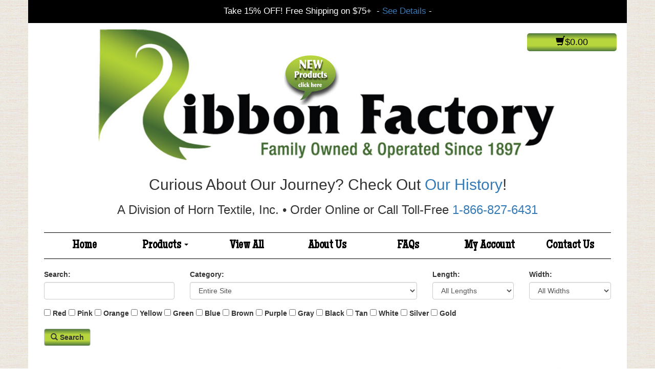

--- FILE ---
content_type: text/html; charset=UTF-8
request_url: https://ribbonfactory.com/cities/view/russian-mission-alaska.html
body_size: 30161
content:
<!doctype html>
<!--[if lt IE 7]>      <html class="no-js lt-ie9 lt-ie8 lt-ie7" lang=""> <![endif]-->
<!--[if IE 7]>         <html class="no-js lt-ie9 lt-ie8" lang=""> <![endif]-->
<!--[if IE 8]>         <html class="no-js lt-ie9" lang=""> <![endif]-->
<!--[if gt IE 8]><!--> <html class="no-js" lang=""> <!--<![endif]-->
    <head>
        <!-- 216.137.178.146 -->
    	<meta name="msvalidate.01" content="8AA75AA6EBAC8FB767BFBEBB83F13923" />
        <meta charset="utf-8">
        <meta http-equiv="X-UA-Compatible" content="IE=edge,chrome=1">
        <title>Russian Mission, Alaska Grosgrain Ribbon, Awareness Ribbons, Satin Ribbon, Twill Tape, Pull Tape & Mule Tape!</title>
        
        <meta name="viewport" content="width=device-width, initial-scale=1">
        
                <meta name="description" content="The Ribbon Factory sells quality <strong>grosgrain ribbon, satin ribbon, pull tape, awareness ribbons, twill tape and 
	mule tape</strong> to residents of Russian Mission, Alaska. There are few choices in Russian Mission where you can 
	find quality ribbon products at reasonable prices. While we don't have a retail location in Russian Mission, The Ribbon Factory's website is the ideal place for you to order your product over the Internet. The Ribbon Factory is a manufacturer of ribbons, so we can 
	offer you the best pricing and largest selection." />
                        <meta name="keywords" content="Russian Mission Alaska Grosgrain Ribbon, Russian Mission Alaska Awareness Ribbons, Russian Mission Alaska Satin Ribbon, Russian Mission Alaska Twill Tape, Russian Mission Alaska Pull Tape, Russian Mission Alaska Mule Tape" />
                
        <link rel="stylesheet" href="https://ribbonfactory.com/css/animate.css">  
        
        <!-- Bootstrap -->
 	    <link rel="stylesheet" href="https://ribbonfactory.com/css/bootstrap.min.css">
        
        <!-- SmartMenus jQuery Bootstrap Addon CSS -->
        <link href="https://ribbonfactory.com/js/smartmenus/addons/bootstrap/jquery.smartmenus.bootstrap.css" rel="stylesheet">
        
        <!-- magnific popup -->
        <link rel="stylesheet" href="https://ribbonfactory.com/js/magnific_popup/magnific-popup.css">
        
        <!-- star rating -->
        <link rel="stylesheet" href="https://ribbonfactory.com/js/star_rating/star-rating.css">
        
        <link href="https://fonts.googleapis.com/css?family=Maiden+Orange" rel="stylesheet">
        <style>
            .nav a {
                /*text-transform: uppercase;*/
                font-weight: bold !important;
                color: #000000 !important;
                font-family: 'Maiden Orange', cursive;
                font-size: 24px;
            }
        </style>
        
        <link rel="stylesheet" href="https://ribbonfactory.com/css/main.css?v=241121">
        <link rel="stylesheet" href="https://ribbonfactory.com/css/menu-structure.css">
        <link rel="stylesheet" href="https://ribbonfactory.com/css/row-height.css">
        
        
        <script src="https://ribbonfactory.com/js/vendor/modernizr-2.8.3-respond-1.4.2.min.js"></script>
        
        <!-- Google tag (gtag.js) -->
        <script async src="https://www.googletagmanager.com/gtag/js?id=G-VV8BVRSKKS"></script>
        <script>
          window.dataLayer = window.dataLayer || [];
          function gtag(){dataLayer.push(arguments);}
          gtag('js', new Date());
         
          gtag('config', 'G-VV8BVRSKKS');
        </script>
        
        <!-- BEGIN: Google Trusted Stores -->
            <script type="text/javascript">
              var gts = gts || [];
            
              gts.push(["id", "702519"]);
              gts.push(["badge_position", "BOTTOM_LEFT"]);
              gts.push(["locale", "en_US"]);
              //gts.push(["google_base_offer_id", "ITEM_GOOGLE_SHOPPING_ID"]);
              //gts.push(["google_base_subaccount_id", "ITEM_GOOGLE_SHOPPING_ACCOUNT_ID"]);
            
              (function() {
                var gts = document.createElement("script");
                gts.type = "text/javascript";
                gts.async = true;
                gts.src = "https://www.googlecommerce.com/trustedstores/api/js";
                var s = document.getElementsByTagName("script")[0];
                s.parentNode.insertBefore(gts, s);
              })();
            </script>
        <!-- END: Google Trusted Stores -->
        
        <script type="text/javascript" src="//cdn.callrail.com/companies/732003348/5eefd4301e266594ac2b/12/swap.js"></script>
        <!-- Put in by Rob as per Zach on 3-13-2019 -->
        
        <!-- conversion tracking for your conversion action Website Phone Calls -->
        <script type="text/javascript">
        (function(a,e,c,f,g,h,b,d){var k={ak:"1072558130",cl:"P-QBCLmVhm4QsuC3_wM",autoreplace:"1-866-827-6431"};a[c]=a[c]||function(){(a[c].q=a[c].q||[]).push(arguments)};a[g]||(a[g]=k.ak);b=e.createElement(h);b.async=1;b.src="//www.gstatic.com/wcm/loader.js";d=e.getElementsByTagName(h)[0];d.parentNode.insertBefore(b,d);a[f]=function(b,d,e){a[c](2,b,k,d,null,new Date,e)};a[f]()})(window,document,"_googWcmImpl","_googWcmGet","_googWcmAk","script");
        </script>

        <!-- BING -->
            <script>(function(w,d,t,r,u){var f,n,i;w[u]=w[u]||[],f=function(){var o={ti:"5102352"};o.q=w[u],w[u]=new UET(o),w[u].push("pageLoad")},n=d.createElement(t),n.src=r,n.async=1,n.onload=n.onreadystatechange=function(){var s=this.readyState;s&&s!=="loaded"&&s!=="complete"||(f(),n.onload=n.onreadystatechange=null)},i=d.getElementsByTagName(t)[0],i.parentNode.insertBefore(n,i)})(window,document,"script","//bat.bing.com/bat.js","uetq");</script><noscript><img src="//bat.bing.com/action/0?ti=5102352&Ver=2" height="0" width="0" style="display:none; visibility: hidden;" /></noscript>
                    <!-- end of BING -->

        <!-- Facebook Pixel Code -->
    
        <script>
        
        !function(f,b,e,v,n,t,s){if(f.fbq)return;n=f.fbq=function(){n.callMethod?
        
        n.callMethod.apply(n,arguments):n.queue.push(arguments)};if(!f._fbq)f._fbq=n;
        
        n.push=n;n.loaded=!0;n.version='2.0';n.queue=[];t=b.createElement(e);t.async=!0;
        
        t.src=v;s=b.getElementsByTagName(e)[0];s.parentNode.insertBefore(t,s)}(window,
        
        document,'script','https://connect.facebook.net/en_US/fbevents.js');
        
        fbq('init', '1358510070908381'); // Insert your pixel ID here.
        
        fbq('track', 'PageView');
        
        </script>
        
        <noscript><img height="1" width="1" style="display:none"
        
        src="https://www.facebook.com/tr?id=1358510070908381&ev=PageView&noscript=1"
        
        /></noscript>
        
        <!-- DO NOT MODIFY -->
        
        <!-- End Facebook Pixel Code -->
        
        <meta name="google-site-verification" content="bN65IZ0dHveeW29wV27OVj-8oRJ_NCd-sa6rVeowRBI" />
    </head>

<body>
	<div id="container" class="wrapper container">
	    <div id="header-xs-spacer" class="visible-xs pushed">&nbsp;</div>
        <header>
                            <div id="text-header">
                    <div class="visible-xs">Take 15% OFF!&nbsp;-&nbsp;&nbsp;<a href="/special.html" class="colorbox">See Details.</a></div>
                    <div class="visible-sm">Take 15% OFF! Free Shipping on $75+&nbsp;-&nbsp;<a href="/special.html" class="colorbox">See Details.</a></div>
                    <div class="visible-lg visible-md">Take 15% OFF! Free Shipping on $75+&nbsp; -&nbsp;<a href="/special.html" class="colorbox">See Details</a>&nbsp;-</div>
                </div>
                        
            
            
            <img src="https://ribbonfactory.com/images/header.jpg" class="img-responsive centered-responsive">
            
            <!-- <div align="center">
           <h2 class="red">We are closed the 4th and 5th for the holiday weekend.  All Express Orders will ship upon our return on the 8th.  Have a Happy and Safe 4th of July!</h2>
            </div>-->
            
            <h2 class="centered">
                Curious About Our Journey? Check Out
                <div id="our-history">
                    <img src="https://ribbonfactory.com/images/arrownew_e0.png" id="our-history-arrow1" class="img-responsive">
                    <img src="https://ribbonfactory.com/images/horiz_arrow.png" id="our-history-arrow2" class="img-responsive">
                    <a href="https://ribbonfactory.com/about.html">Our History</a>!
                </div>
            </h2>
            
            <div id="mini_cart" class="hidden-xs centered pushed">
                 <a href="https://ribbonfactory.com/store/cart.html">
                     <span class="glyphicon glyphicon-shopping-cart"></span><span id="mini_cart-price">$0.00</span>
                                      </a>                           
             </div>
             <div id="np_blurb" class="pushed">
                 <a href="https://ribbonfactory.com/store/new_ribbons.html"><img src="https://ribbonfactory.com/images/new_products.jpg" class="img-responsive centered-responsive"></a>
             </div>
            <h3 class="centered">A Division of Horn Textile, Inc. • Order Online or Call Toll-Free <a href="tel:1-866-827-6431">1-866-827-6431</a></h3>
            <!--<div align="center">
           <h2>Curious About Our Journey? Check Out <a href="about.html">Our History!</a></h2>
            </div>-->
            
            <!--<img src="https://ribbonfactory.com/images/shutdown.jpg" class="img-responsive centered-responsive">-->
        </header>
        <nav id="navigation" class="navbar pushed" role="navigation">
            <div class="navbar-header" style="background-color:#b7d53d">
                
                <button type="button" class="navbar-search" data-toggle="collapse" data-target="#searchzone" style="margin-bottom: 0px;float: left">
                    <span class="glyphicon glyphicon-search"> </span><br>
                    <span class="nav-label">SEARCH</span>
                </button>
                
                <button type="button" class="navbar-toggle" data-toggle="collapse" data-target="#flyout" style="margin-bottom: 0px;">
                    <span class="nav-label">MENU</span>
                    <span class="icon-bar"></span>
                    <span class="icon-bar"></span>
                    <span class="icon-bar"></span>
                </button>
                
                
                <a href="https://ribbonfactory.com/store/cart.html" class="btn navbar-toggle" style="color:black;margin-bottom:0px;">
                    <span class="nav-label">CART</span>
                    <span class="glyphicon glyphicon-shopping-cart" style="display:block; line-height: 1.2;"></span>
                    <span id="mini_cart-price2" class="nav-label" style="display:block; line-height: 1.2;">$0.00</span>
                </a>
            </div>
            <div class="collapse navbar-collapse" id="flyout">
	<ul class="nav navbar-nav nav-root">
		<li class="nav-top-row"><a href="https://ribbonfactory.com/home.html"  >Home</a></li>
		<li class="flyout nav-top-row"><a href="https://ribbonfactory.com/store/categories.html"  >Products  <span class="caret"></span></a>

			<ul class='flyout-1 dropdown-menu'>
		<li><a href="https://ribbonfactory.com/store/new_ribbons.html"  >New!</a></li>
		<li class="flyout"><a href="https://ribbonfactory.com/store/categories/grosgrain_ribbon.html"  >Grosgrain Ribbon  <span class="caret"></span></a>

			<ul class='flyout-1 dropdown-menu'>
		<li><a href="https://ribbonfactory.com/store/category/6/1.html"  >Solid Colors</a></li>
		<li class="flyout"><a href="https://ribbonfactory.com/store/category/7/1.html"  >Stock Stripes  <span class="caret"></span></a>

			<ul class='flyout-1 dropdown-menu'>
		<li><a href="https://ribbonfactory.com/store/category/18/1.html"  >Taffy</a></li>
		<li><a href="https://ribbonfactory.com/store/category/17/1.html"  >Monarch</a></li>
		<li><a href="https://ribbonfactory.com/store/category/19/1.html"  >Bi Stripes</a></li>
		<li><a href="https://ribbonfactory.com/store/category/20/1.html"  >Favorites</a></li>
			</ul>
		</li>
		<li class="flyout"><a href="https://ribbonfactory.com/store/category/8/1.html"  >Specialty Stripes  <span class="caret"></span></a>

			<ul class='flyout-1 dropdown-menu'>
		<li><a href="https://ribbonfactory.com/store/category/25/1.html"  >Preppy Ribbons</a></li>
		<li><a href="https://ribbonfactory.com/store/category/22/1.html"  >Stitch</a></li>
		<li><a href="https://ribbonfactory.com/store/category/35/1.html"  >Vertigo Stripes</a></li>
			</ul>
		</li>
		<li class="flyout"><a href="https://ribbonfactory.com/store/category/10/1.html"  >Tinsel  <span class="caret"></span></a>

			<ul class='flyout-1 dropdown-menu'>
		<li><a href="https://ribbonfactory.com/store/category/12/1.html"  >Lam&eacute;</a></li>
		<li><a href="https://ribbonfactory.com/store/category/13/1.html"  >Tinsel Grosgrain</a></li>
			</ul>
		</li>
		<li><a href="https://ribbonfactory.com/store/category/11/1.html"  >Holiday Favorites</a></li>
		<li><a href="https://ribbonfactory.com/store/category/46/1.html"  >Combo Packs</a></li>
		<li><a href="https://ribbonfactory.com/store/category/21/1.html"  >Closeouts</a></li>
		<li><a href="https://ribbonfactory.com/store/category/26/1.html"  >Seconds</a></li>
			</ul>
		</li>
		<li><a href="https://ribbonfactory.com/store/category/2/1.html"  >Satin Ribbon</a></li>
		<li><a href="https://ribbonfactory.com/store/category/42/1.html"  >Nylon Webbing</a></li>
		<li><a href="https://ribbonfactory.com/store/category/43/1.html"  >Mil-Spec</a></li>
		<li><a href="https://ribbonfactory.com/store/categories/awareness_ribbons.html"  >Awareness Ribbons</a></li>
		<li><a href="https://ribbonfactory.com/store/categories/bows.html"  >Bows</a></li>
		<li class="flyout"><a href="https://ribbonfactory.com/store/categories/twill_tape.html"  >Twill Tape  <span class="caret"></span></a>

			<ul class='flyout-1 dropdown-menu'>
		<li><a href="https://ribbonfactory.com/store/category/30/1.html"  >White Twill Tape</a></li>
		<li><a href="https://ribbonfactory.com/store/category/31/1.html"  >Black Twill Tape</a></li>
		<li><a href="https://ribbonfactory.com/store/category/32/1.html"  >Natural Twill Tape</a></li>
		<li><a href="https://ribbonfactory.com/store/category/33/1.html"  >Colored Twill Tape</a></li>
			</ul>
		</li>
		<li><a href="https://ribbonfactory.com/store/category/45/1.html"  >Garment Tape</a></li>
		<li><a href="https://ribbonfactory.com/store/category/34/1.html"  >Polyester Pull Tape</a></li>
		<li><a href="https://ribbonfactory.com/design-your-own.html"  >Design Your Own Ribbon</a></li>
		<li><a href="https://ribbonfactory.com/hot-cut-ribbon.html"  >Hot Cut Ribbon</a></li>
		<li><a href="https://ribbonfactory.com/large-volume.html"  >Large Volume Users</a></li>
			</ul>
		</li>
		<li class="nav-top-row"><a href="https://ribbonfactory.com/store/categories/all.html"  >View All</a></li>
		<li class="nav-top-row"><a href="https://ribbonfactory.com/about.html"  >About Us</a></li>
		<li class="nav-top-row"><a href="https://ribbonfactory.com/faqs.html"  >FAQs</a></li>
		<li class="nav-top-row"><a href="https://ribbonfactory.com/user.html"  >My Account</a></li>
		<li class="nav-top-row"><a href="https://ribbonfactory.com/form/contact_us.html"  >Contact Us</a></li>
	</ul>
</div>
            
            <div id="searchzone" class="collapse navbar-collapse">
                <form action="https://ribbonfactory.com/store/search.html" id="search_form" method="post"><div class="lefted">
    <div class="row">
        <div class="form-group col-sm-5 col-lg-3">
            <label class="control-label">Search:</label>
            <input type="text" name="search_bar" value="" class="form-control" />        </div>
            
       <div class="form-group col-sm-7 col-lg-5">
            <label class="control-label">Category:</label>
            <select name="search_selected_cat" id="search_category" class="search_trigger form-control">
<option value="" selected="selected">Entire Site</option>
<option value="1">Grosgrain Ribbon</option>
<option value="6">&nbsp;&nbsp;&nbsp; Solid Colors</option>
<option value="7">&nbsp;&nbsp;&nbsp; Stock Stripes</option>
<option value="18">&nbsp;&nbsp;&nbsp; &nbsp;&nbsp;&nbsp; Taffy</option>
<option value="17">&nbsp;&nbsp;&nbsp; &nbsp;&nbsp;&nbsp; Monarch</option>
<option value="19">&nbsp;&nbsp;&nbsp; &nbsp;&nbsp;&nbsp; Bi Stripes</option>
<option value="20">&nbsp;&nbsp;&nbsp; &nbsp;&nbsp;&nbsp; Favorites</option>
<option value="8">&nbsp;&nbsp;&nbsp; Specialty Stripes</option>
<option value="25">&nbsp;&nbsp;&nbsp; &nbsp;&nbsp;&nbsp; Preppy Ribbons</option>
<option value="22">&nbsp;&nbsp;&nbsp; &nbsp;&nbsp;&nbsp; Stitch</option>
<option value="35">&nbsp;&nbsp;&nbsp; &nbsp;&nbsp;&nbsp; Vertigo Stripes</option>
<option value="10">&nbsp;&nbsp;&nbsp; Tinsel</option>
<option value="12">&nbsp;&nbsp;&nbsp; &nbsp;&nbsp;&nbsp; Lam&eacute;</option>
<option value="13">&nbsp;&nbsp;&nbsp; &nbsp;&nbsp;&nbsp; Tinsel Grosgrain</option>
<option value="11">&nbsp;&nbsp;&nbsp; Holiday Favorites</option>
<option value="46">&nbsp;&nbsp;&nbsp; Combo Packs</option>
<option value="21">&nbsp;&nbsp;&nbsp; Closeouts</option>
<option value="26">&nbsp;&nbsp;&nbsp; Seconds</option>
<option value="2">Satin Ribbon</option>
<option value="42">Nylon Webbing</option>
<option value="43">Mil-Spec</option>
<option value="4">Awareness Ribbons</option>
<option value="36">&nbsp;&nbsp;&nbsp; Solid Grosgrain Awareness Ribbons</option>
<option value="37">&nbsp;&nbsp;&nbsp; Satin Awareness Ribbons</option>
<option value="38">&nbsp;&nbsp;&nbsp; Favorite Awareness Ribbons</option>
<option value="44">&nbsp;&nbsp;&nbsp; Larger Awareness Ribbons</option>
<option value="24">Bows</option>
<option value="40">&nbsp;&nbsp;&nbsp; Blowout Bow Sale</option>
<option value="28">Twill Tape</option>
<option value="30">&nbsp;&nbsp;&nbsp; White Twill Tape</option>
<option value="31">&nbsp;&nbsp;&nbsp; Black Twill Tape</option>
<option value="32">&nbsp;&nbsp;&nbsp; Natural Twill Tape</option>
<option value="33">&nbsp;&nbsp;&nbsp; Colored Twill Tape</option>
<option value="45">Garment Tape</option>
<option value="34">Polyester Pull Tape</option>
<option value="39">Seconds Pull Tape</option>
</select>       </div>
    
       <div class="col-sm-12 col-lg-4">
           <div class="row">
               <div class="form-group col-sm-4 col-lg-6">  
                   <label class="control-label">Length:</label>
                   <select name="search_length" id="search_length" class="search_trigger search_set form-control">
<option value="" selected="selected">All Lengths</option>
<option value="10yd">10 Yd.</option>
<option value="15yd">15 Yd.</option>
<option value="20yd">20 Yd.</option>
<option value="25yd">25 Yd.</option>
<option value="27yd">27 Yd.</option>
<option value="30yd">30 Yd.</option>
<option value="36yd">36 Yd.</option>
<option value="50yd">50 Yd.</option>
<option value="72yd">72 Yd.</option>
<option value="100yd">100 Yd.</option>
<option value="360yd">360 Yd.</option>
<option value="500yd">500 Yd.</option>
<option value="720yd">720 Yd.</option>
<option value="1000yd">1000 Yd.</option>
<option value="102ft">102 Ft.</option>
<option value="500ft">500 Ft.</option>
<option value="1000ft">1,000 Ft.</option>
<option value="1500ft">1,500 Ft.</option>
<option value="1655ft">1,655 Ft.</option>
<option value="2000ft">2,000 Ft.</option>
<option value="3000ft">3,000 Ft.</option>
<option value="5000ft">5,000 Ft.</option>
<option value="10000ft">10,000 Ft.</option>
</select>                </div>
                
                <div class="form-group col-sm-8 col-lg-6">
                    <label class="control-label">Width:</label>
                    <select name="search_width" id="search_width" class="search_trigger search_set form-control">
<option value="" selected="selected">All Widths</option>
<option value="116">1/16"</option>
<option value="18">1/8"</option>
<option value="316">3/16"</option>
<option value="14">1/4"</option>
<option value="38">3/8"</option>
<option value="3812">3/8" & 1 1/2"</option>
<option value="12">1/2"</option>
<option value="58">5/8"</option>
<option value="34">3/4"</option>
<option value="78">7/8"</option>
<option value="7812">7/8" & 1 1/2"</option>
<option value="1">1"</option>
<option value="114">1 1/4"</option>
<option value="138">1 3/8"</option>
<option value="112">1 1/2"</option>
<option value="134">1 3/4"</option>
<option value="2">2"</option>
<option value="214">2 1/4"</option>
<option value="212">2 1/2"</option>
<option value="3">3"</option>
<option value="3116">3 1/16"</option>
<option value="312">3 1/2"</option>
<option value="4">4"</option>
<option value="5">5"</option>
</select>                </div>
            </div>
       </div>
   </div>
   <div class="form-group">
                    <input type="checkbox" name="search_red" value="1" id="search_color_red" />            <label for="search_color_red">Red</label>
                    <input type="checkbox" name="search_pink" value="1" id="search_color_pink" />            <label for="search_color_pink">Pink</label>
                    <input type="checkbox" name="search_orange" value="1" id="search_color_orange" />            <label for="search_color_orange">Orange</label>
                    <input type="checkbox" name="search_yellow" value="1" id="search_color_yellow" />            <label for="search_color_yellow">Yellow</label>
                    <input type="checkbox" name="search_green" value="1" id="search_color_green" />            <label for="search_color_green">Green</label>
                    <input type="checkbox" name="search_blue" value="1" id="search_color_blue" />            <label for="search_color_blue">Blue</label>
                    <input type="checkbox" name="search_brown" value="1" id="search_color_brown" />            <label for="search_color_brown">Brown</label>
                    <input type="checkbox" name="search_purple" value="1" id="search_color_purple" />            <label for="search_color_purple">Purple</label>
                    <input type="checkbox" name="search_gray" value="1" id="search_color_gray" />            <label for="search_color_gray">Gray</label>
                    <input type="checkbox" name="search_black" value="1" id="search_color_black" />            <label for="search_color_black">Black</label>
                    <input type="checkbox" name="search_tan" value="1" id="search_color_tan" />            <label for="search_color_tan">Tan</label>
                    <input type="checkbox" name="search_white" value="1" id="search_color_white" />            <label for="search_color_white">White</label>
                    <input type="checkbox" name="search_silver" value="1" id="search_color_silver" />            <label for="search_color_silver">Silver</label>
                    <input type="checkbox" name="search_gold" value="1" id="search_color_gold" />            <label for="search_color_gold">Gold</label>
           </div>
   <div class="form-group">
        <button type="submit" name="submit_search" value="Submit" class="btn btn-default" title="Search"><span class="glyphicon glyphicon-search"></span> Search</button>
        <a href="#search_form" class="search_reset_lnk">Reset</a>
    </div>
</div>
</form>            </div>
        </nav>
		<div id="content">
		    		    		        <div class="row">
		            <div class="col-sm-9">
		    			<h1>
		Russian Mission, Alaska Grosgrain Ribbon, Awareness Ribbons, Satin Ribbon, Twill Tape, Pull Tape & Mule Tape!
</h1>

<p>
	The Ribbon Factory sells quality <strong>grosgrain ribbon, satin ribbon, pull tape, awareness ribbons, twill tape and 
	mule tape</strong> to residents of Russian Mission, Alaska. There are few choices in Russian Mission where you can 
	find quality ribbon products at reasonable prices. While we don't have a retail location in Russian Mission, The Ribbon Factory's website is the ideal place for you to order your product over the Internet. The Ribbon Factory is a manufacturer of ribbons, so we can 
	offer you the best pricing and largest selection of:
</p>

<ul>
    <li><a href="https://ribbonfactory.com/store/categories/grosgrain_ribbon.html">Grosgrain ribbon</a></li>
    <li><a href="https://ribbonfactory.com/store/categories/awareness_ribbons.html">Awareness ribbons</a></li>
    <li><a href="https://ribbonfactory.com/store/category/2/1.html">Satin ribbon</a></li>
    <li><a href="https://ribbonfactory.com/store/category/34/1.html">Pull tape</a></li>
    <li><a href="https://ribbonfactory.com/store/categories/twill_tape.html">Twill tape</a></li>
    <li><a href="https://ribbonfactory.com/store/category/34/1">Mule tape</a></li>
</ul>

<p>    
    The Ribbon Factory has over 500 combinations of sizes and widths of <strong>mule tape, twill tape, pull tape, satin ribbon, 
    awareness ribbons and grosgrain ribbon</strong>. 
</p>

<h3>    
    <a href="https://ribbonfactory.com/">Click HERE</a> to visit our home page. We look forward to serving your ribbon product needs!
</h3>						                    </div>
                    <div class="col-sm-3" class="centered">
                    	                        <a href="http://www.facebook.com/ribbonfactory" target="_blank"><img src="https://ribbonfactory.com/images/facebook.jpg" alt="facebook" class="img-responsive centered-responsive"></a>
                        <br><br>
                        <img src="https://ribbonfactory.com/images/made_in_usa.jpg" alt="made in the usa" class="img-responsive centered-responsive">
                        <br><br>
                        <a href="https://ribbonfactory.com/signup.html"><img src="https://ribbonfactory.com/images/signup_email.gif" class="img-responsive centered-responsive"></a>
                        <br><br>
                        <img src="https://ribbonfactory.com/images/100_secure.png" class="img-responsive centered-responsive" alt="secured site">
                    </div>
                </div>
            		</div>		
		<footer id="footer" class="row"><br><hr>
			<div class="col-sm-4 centered sm-left">&copy;2025 The Ribbon Factory</div>
			
			<div class="col-sm-4 centered">
                <a href="https://ribbonfactory.com/user.html">My Account</a> 
            	<a href="https://ribbonfactory.com/cities.html" style="text-decoration: none; color:black;">|</a> <a href="https://ribbonfactory.com/privacy.html">Privacy Policy</a> | <a href="https://ribbonfactory.com/terms.html">Terms of Use</a> 
            </div>    
			    
			<div class="col-sm-4 centered sm-right"><a href="https://teeple.com/" target="_blank">Site by Teeple Enterprises, LLC</a></div>
			<br><br>
			<script type="text/javascript">
			    var otherlinks = true;
			</script>
			
		</footer>
             
	</div> <!-- /container -->
	
	    
    <!-- JS Files ********************************************************************************************************** -->
    
    <script type="text/javascript" src="https://ribbonfactory.com/javascript/site_config.js"></script>
    
    <!-- jquery -->
    <script src="//ajax.googleapis.com/ajax/libs/jquery/1.11.2/jquery.min.js"></script>
    <script>window.jQuery || document.write('<script src="https://ribbonfactory.com/js/vendor/jquery-1.11.2.min.js"><\/script>')</script>

    <!-- bootstrap -->
    <script src="https://ribbonfactory.com/js/vendor/bootstrap.min.js"></script>
    
    <!-- SmartMenus jQuery plugin -->
    <script type="text/javascript" src="https://ribbonfactory.com/js/smartmenus/jquery.smartmenus.min.js"></script>
    <script type="text/javascript" src="https://ribbonfactory.com/js/smartmenus/addons/bootstrap/jquery.smartmenus.bootstrap.min.js"></script>
    
    <!-- magnific popup -->
    <script type="text/javascript" src="https://ribbonfactory.com/js/magnific_popup/jquery.magnific-popup.min.js"></script>
    <script type="text/javascript" src="https://ribbonfactory.com/js/magnific_popup/config/main.js"></script>
    
    <!-- star rating -->
    <script type="text/javascript" src="https://ribbonfactory.com/js/star_rating/star-rating.min.js"></script>
    <script type="text/javascript" src="https://ribbonfactory.com/js/star_rating/config/star_rating.js"></script>
    <script type="text/javascript" src="https://ribbonfactory.com/js/read_more.js"></script>
    
    <!-- other -->
    <script type="text/javascript" src="https://ribbonfactory.com/js/vendor/validator.min.js"></script>
    <script type="text/javascript" src="https://ribbonfactory.com/js/jquery.metadata.js"></script>
    <script type="text/javascript" src="https://ribbonfactory.com/js/hover.js"></script>
    <script type="text/javascript" src="https://ribbonfactory.com/js/store/searchbar.js"></script>
    
        
    <!-- Start of Google Analytics -->
    <script>
    
      (function(i,s,o,g,r,a,m){i['GoogleAnalyticsObject']=r;i[r]=i[r]||function(){
    
      (i[r].q=i[r].q||[]).push(arguments)},i[r].l=1*new Date();a=s.createElement(o),
    
      m=s.getElementsByTagName(o)[0];a.async=1;a.src=g;m.parentNode.insertBefore(a,m)
    
      })(window,document,'script','//www.google-analytics.com/analytics.js','ga');

        ga('create', 'UA-46824069-1', 'ribbonfactory.com');
    
        ga('send', 'pageview');
        
        
    </script>
    <!-- End of Google Analytics -->
    
    <!-- FACEBOOK Conditional secton -->
                    <!-- End of FACEBOOK Conditional secton -->
    
    <!-- Google Code for Remarketing Tag -->
    <!-- ------------------------------------------------
        Remarketing tags may not be associated with personally identifiable information or placed on pages related to sensitive categories. See more information and instructions on how to setup the tag on: http://google.com/ads/remarketingsetup
    ------------------------------------------------- -->

    <script type="text/javascript">
    /* <![CDATA[ */
        var google_conversion_id = 1072558130;
        var google_custom_params = window.google_tag_params;
        var google_remarketing_only = true;
    /* ]]> */
    </script>
    <script type="text/javascript" src="//www.googleadservices.com/pagead/conversion.js"> </script>
    <noscript>
        <div style="display:inline;">
            <img height="1" width="1" style="border-style:none;" alt="" src="//googleads.g.doubleclick.net/pagead/viewthroughconversion/1072558130/?value=0&amp;guid=ON&amp;script=0"/>
        </div>
    </noscript>

		
		
	
	<!-- #PAGEHTMLLOADED# -->
</body>
</html>

--- FILE ---
content_type: text/html; charset=UTF-8
request_url: https://ribbonfactory.com/store/category_change.html
body_size: 1672
content:
{"error":0,"message":"","lengths":[{"optionid":"10yd","display":"10 Yd."},{"optionid":"15yd","display":"15 Yd."},{"optionid":"20yd","display":"20 Yd."},{"optionid":"25yd","display":"25 Yd."},{"optionid":"27yd","display":"27 Yd."},{"optionid":"30yd","display":"30 Yd."},{"optionid":"36yd","display":"36 Yd."},{"optionid":"50yd","display":"50 Yd."},{"optionid":"72yd","display":"72 Yd."},{"optionid":"100yd","display":"100 Yd."},{"optionid":"360yd","display":"360 Yd."},{"optionid":"500yd","display":"500 Yd."},{"optionid":"720yd","display":"720 Yd."},{"optionid":"1000yd","display":"1000 Yd."},{"optionid":"102ft","display":"102 Ft."},{"optionid":"500ft","display":"500 Ft."},{"optionid":"1000ft","display":"1,000 Ft."},{"optionid":"1500ft","display":"1,500 Ft."},{"optionid":"1655ft","display":"1,655 Ft."},{"optionid":"2000ft","display":"2,000 Ft."},{"optionid":"3000ft","display":"3,000 Ft."},{"optionid":"5000ft","display":"5,000 Ft."},{"optionid":"10000ft","display":"10,000 Ft."}],"widths":[{"optionid":116,"display":"1\/16\""},{"optionid":18,"display":"1\/8\""},{"optionid":316,"display":"3\/16\""},{"optionid":14,"display":"1\/4\""},{"optionid":38,"display":"3\/8\""},{"optionid":3812,"display":"3\/8\" & 1 1\/2\""},{"optionid":12,"display":"1\/2\""},{"optionid":58,"display":"5\/8\""},{"optionid":34,"display":"3\/4\""},{"optionid":78,"display":"7\/8\""},{"optionid":7812,"display":"7\/8\" & 1 1\/2\""},{"optionid":1,"display":"1\""},{"optionid":114,"display":"1 1\/4\""},{"optionid":138,"display":"1 3\/8\""},{"optionid":112,"display":"1 1\/2\""},{"optionid":134,"display":"1 3\/4\""},{"optionid":2,"display":"2\""},{"optionid":214,"display":"2 1\/4\""},{"optionid":212,"display":"2 1\/2\""},{"optionid":3,"display":"3\""},{"optionid":3116,"display":"3 1\/16\""},{"optionid":312,"display":"3 1\/2\""},{"optionid":4,"display":"4\""},{"optionid":5,"display":"5\""}]}

--- FILE ---
content_type: text/css
request_url: https://ribbonfactory.com/css/main.css?v=241121
body_size: 10759
content:
body {
	background-color:#f7efd5;
	background: url(../images/back_texture.jpg); /* no-repeat center center fixed;*/
    /* -webkit-background-size: cover; /* For WebKit*/
    /* -moz-background-size: cover;    /* Mozilla*/
    /* -o-background-size: cover;      /* Opera*/
    /* background-size: cover; */
}

#container {
	background-color:white;
}

#content {
	min-height: 400px;
	margin-left: 15px;
	margin-right: 15px;
}

#jview {
	display:none;	
}

#text-header {
	background-color: black;
    color: white;
    text-align:center;
    font-size: larger;
    padding:10px 15px;
    margin-left: -15px;
    margin-right: -15px;
    height:45px;
    overflow-y:hidden;
}

@media screen and (max-width: 767px) {
	#text-header {
		border-width: 0 0 1px;
	    top: 0;
	    border-radius: 0;
	    left: 0;
	    position: fixed;
	    right: 0;
	    z-index: 1050;
    	max-height: 100%;
	    overflow-y:hidden;
	    overflow-x:hidden;
	}
}

#header-xs-spacer {
	height:58px;
}
#header-xs-spacer.pushed {
	height:103px;
}

.red, .error {
	color: #ff0000;
}
.blue {
	color: #0000ff;
}

.green {
	color: #00cc33;
}

.wrapper {
	position: relative;
}

.top-carousel img {
	width:100%;
}

.centered-responsive {
	margin-left:auto;
	margin-right:auto;
}

.bold {	font-weight: bold;} .italic {font-style: italic;} .underline {text-decoration:underline;}

/*a {	color: blue;text-decoration: none;} a:hover {color: blue;text-decoration: underline;}*/

.centered{text-align:center;}.righted{text-align:right}.lefted{text-align:left}

.mb-0 {margin-bottom:0;}.mb-5{margin-bottom:5px;}.mb-10{margin-bottom:10px;}.mb-15{margin-bottom:15px;}.mb-20{margin-bottom:20px;}
.mb-25{margin-bottom:25px;}.mb-30{margin-bottom:30px;}.mb-35{margin-bottom:35px;}.mb-40{margin-bottom:40px;}
.mt-0 {margin-top:0;}.mt-5{margin-top:5px;}.mt-10{margin-top:10px;}.mt-15{margin-top:15px;}.mt-20{margin-top:20px;}
.mt-25{margin-top:25px;}.mt-30{margin-top:30px;}.mt-35{margin-top:35px;}.mt-40{margin-top:40px;}
.pb-0 {padding-bottom:0;}.pb-5{padding-bottom:5px;}.pb-10{padding-bottom:10px;}.pb-15{padding-bottom:15px;}.pb-20{padding-bottom:20px;}
.pb-25{padding-bottom:25px;}.pb-30{padding-bottom:30px;}.pb-35{padding-bottom:35px;}.pb-40{padding-bottom:40px;}
.pt-0 {padding-top:0;}.pt-5{padding-top:5px;}.pt-10{padding-top:10px;}.pt-15{padding-top:15px;}.pt-20{padding-top:20px;}
.pt-25{padding-top:25px;}.pt-30{padding-top:30px;}.pt-35{padding-top:35px;}.pt-40{padding-top:40px;}

@media screen and (min-width: 768px) { /* width greater than or equal to 768  (>sm) */
	.sm-left {text-align: left !important;}.sm-right{text-align:right !important;}.sm-center{text-align:center !important;}
	.xs-only {display:none;}
}

#recaptcha_image, #recaptcha_image img {
    min-height: 57px;
    width: 100% !important;
}

blockquote {
    border-left: none !important;
}

.graycell {
	background-color: #E0E0E0;
}

.btn-default,
.btn-default.disabled, .btn-default[disabled], fieldset[disabled] .btn-default, .btn-default.disabled:hover, 
.btn-default[disabled]:hover, fieldset[disabled] .btn-default:hover, .btn-default.disabled:focus, 
.btn-default[disabled]:focus, fieldset[disabled] .btn-default:focus, .btn-default.disabled.focus, 
.btn-default.focus[disabled], fieldset[disabled] .btn-default.focus, .btn-default.disabled:active, 
.btn-default[disabled]:active, fieldset[disabled] .btn-default:active, .btn-default.disabled.active, 
.btn-default.active[disabled], fieldset[disabled] .btn-default.active {
	font-weight: bold;
	background: rgba(183,213,61,1); /* Old browsers */
	background: -moz-linear-gradient(top, rgba(78,119,60,1) 0%, rgba(183,213,61,1) 32%, rgba(183,213,61,1) 70%, rgba(78,119,60,1) 100%); /* FF3.6-15 */
	background: -webkit-linear-gradient(top, rgba(78,119,60,1) 0%,rgba(183,213,61,1) 32%,rgba(183,213,61,1) 70%,rgba(78,119,60,1) 100%); /* Chrome10-25,Safari5.1-6 */
	background: linear-gradient(to bottom, rgba(78,119,60,1) 0%,rgba(183,213,61,1) 32%,rgba(183,213,61,1) 70%,rgba(78,119,60,1) 100%); /* W3C, IE10+, FF16+, Chrome26+, Opera12+, Safari7+ */
	filter: progid:DXImageTransform.Microsoft.gradient( startColorstr='#4e773c', endColorstr='#4e773c',GradientType=0 ); /* IE6-9 */
}

.btn-default:hover {
	background: -moz-linear-gradient(top, rgba(78,119,60,1) 0%, rgba(183,213,61,1) 32%, rgba(183,213,61,1) 70%, rgba(78,119,60,1) 100%); /* FF3.6-15 */
	background: -webkit-linear-gradient(top, rgba(78,119,60,1) 0%,rgba(183,213,61,1) 32%,rgba(183,213,61,1) 70%,rgba(78,119,60,1) 100%); /* Chrome10-25,Safari5.1-6 */
	background: linear-gradient(to bottom, rgba(78,119,60,1) 0%,rgba(183,213,61,1) 32%,rgba(183,213,61,1) 70%,rgba(78,119,60,1) 100%); /* W3C, IE10+, FF16+, Chrome26+, Opera12+, Safari7+ */
	filter: progid:DXImageTransform.Microsoft.gradient( startColorstr='#4e773c', endColorstr='#4e773c',GradientType=0 ); /* IE6-9 */
}

.btn-default.warnme,
.btn-default.warnme.disabled, .btn-default.warnme[disabled], fieldset[disabled] .btn-default.warnme, .btn-default.warnme.disabled:hover, 
.btn-default.warnme[disabled]:hover, fieldset[disabled] .btn-default.warnme:hover, .btn-default.warnme.disabled:focus, 
.btn-default.warnme[disabled]:focus, fieldset[disabled] .btn-default.warnme:focus, .btn-default.warnme.disabled.focus, 
.btn-default.warnme.focus[disabled], fieldset[disabled] .btn-default.warnme.focus, .btn-default.warnme.disabled:active, 
.btn-default.warnme[disabled]:active, fieldset[disabled] .btn-default.warnme:active, .btn-default.warnme.disabled.active, 
.btn-default.warnme.active[disabled], fieldset[disabled] .btn-default.warnme.active {
	font-weight: bold;
	/* Permalink - use to edit and share this gradient: http://colorzilla.com/gradient-editor/#c84f3c+0,b7d53d+32,b7d53d+70,c84f3c+100 */
	background: #c84f3c; /* Old browsers */
	background: -moz-linear-gradient(top, #c84f3c 0%, #b7d53d 32%, #b7d53d 70%, #c84f3c 100%); /* FF3.6-15 */
	background: -webkit-linear-gradient(top, #c84f3c 0%,#b7d53d 32%,#b7d53d 70%,#c84f3c 100%); /* Chrome10-25,Safari5.1-6 */
	background: linear-gradient(to bottom, #c84f3c 0%,#b7d53d 32%,#b7d53d 70%,#c84f3c 100%); /* W3C, IE10+, FF16+, Chrome26+, Opera12+, Safari7+ */
	filter: progid:DXImageTransform.Microsoft.gradient( startColorstr='#c84f3c', endColorstr='#c84f3c',GradientType=0 ); /* IE6-9 */
}

.btn-default.warnme:hover {
	/* Permalink - use to edit and share this gradient: http://colorzilla.com/gradient-editor/#c84f3c+0,b7d53d+32,b7d53d+70,c84f3c+100 */
	background: #c84f3c; /* Old browsers */
	background: -moz-linear-gradient(top, #c84f3c 0%, #b7d53d 32%, #b7d53d 70%, #c84f3c 100%); /* FF3.6-15 */
	background: -webkit-linear-gradient(top, #c84f3c 0%,#b7d53d 32%,#b7d53d 70%,#c84f3c 100%); /* Chrome10-25,Safari5.1-6 */
	background: linear-gradient(to bottom, #c84f3c 0%,#b7d53d 32%,#b7d53d 70%,#c84f3c 100%); /* W3C, IE10+, FF16+, Chrome26+, Opera12+, Safari7+ */
	filter: progid:DXImageTransform.Microsoft.gradient( startColorstr='#c84f3c', endColorstr='#c84f3c',GradientType=0 ); /* IE6-9 */
}

#mini_cart {
	position: absolute;
	top:20px;
	right:20px;
	background-color: #ffffff; 
	width:175px;
	font-size: 18px;
/*	
	-moz-border-radius-bottomright: 5px;
	border-bottom-right-radius: 5px;
	-moz-border-radius-bottomleft: 5px;
	border-bottom-left-radius: 5px;
	-moz-border-radius-topright: 5px;
	border-top-right-radius: 5px;
	-moz-border-radius-topleft: 5px;
	border-top-left-radius: 5px;
	border-left: 1px solid black;
	border-right: 1px solid black;
	border-bottom: 1px solid black;
	border-top: 1px solid black;
*/
}

#mini_cart.pushed {
	top: 65px;
}

#mini_cart a {
	color:black;
	background-color:#ffffff;
	width:100%; 
	display: block;
	padding: 5px 10px;
	-moz-border-radius-bottomright: 5px;
	border-bottom-right-radius: 5px;
	-moz-border-radius-bottomleft: 5px;
	border-bottom-left-radius: 5px;
	-moz-border-radius-topright: 5px;
	border-top-right-radius: 5px;
	-moz-border-radius-topleft: 5px;
	border-top-left-radius: 5px;
	
	/* Permalink - use to edit and share this gradient: http://colorzilla.com/gradient-editor/#4e773c+0,b7d53d+32,b7d53d+70,4e773c+100 */
background: rgb(78,119,60); /* Old browsers */
background: -moz-linear-gradient(top, rgba(78,119,60,1) 0%, rgba(183,213,61,1) 32%, rgba(183,213,61,1) 70%, rgba(78,119,60,1) 100%); /* FF3.6-15 */
background: -webkit-linear-gradient(top, rgba(78,119,60,1) 0%,rgba(183,213,61,1) 32%,rgba(183,213,61,1) 70%,rgba(78,119,60,1) 100%); /* Chrome10-25,Safari5.1-6 */
background: linear-gradient(to bottom, rgba(78,119,60,1) 0%,rgba(183,213,61,1) 32%,rgba(183,213,61,1) 70%,rgba(78,119,60,1) 100%); /* W3C, IE10+, FF16+, Chrome26+, Opera12+, Safari7+ */
filter: progid:DXImageTransform.Microsoft.gradient( startColorstr='#4e773c', endColorstr='#4e773c',GradientType=0 ); /* IE6-9 */
}

/* #mini_cart a:hover {

} */

#np_blurb {
	display:none;
}

@media screen and (min-width: 768px) { /* width greater than or equal to 768 */
	#np_blurb {
		position:absolute;
		top:0px;
		left:300px;
		display: block;
	}
	
	#np_blurb.pushed {
		top:45px;
	}
}

@media screen and (min-width: 992px) {
	#np_blurb {
		position:absolute;
		top: 30px;
		left:400px;
		display: block;
	}
	
	#np_blurb.pushed {
		top:75px;
	}
	
}

@media screen and (min-width: 1200px) {
	#np_blurb {
		position:absolute;
		top:60px;
		left:500px;
		display: block;
	}
	
	#np_blurb.pushed {
		top:105px;
	}
}

@media screen and (max-width: 768px) {
    .visible-xs-inline {
        display: inline-block !important;
    }
}

@media screen and (min-width: 768px) {
    .visible-xs-inline {
        display: none !important;
    }
}

.large {
	font-size: 18px;
}

.nav-like {
	font-weight: bold !important;
	color: rgb(51, 51, 51);
    font-family: 'Maiden Orange', cursive;
    font-size: 24px;
}
.depth-2{margin-left:30px;}.depth-3{margin-left:60px;}

.discount-display, .discount {
	color: green;
	font-weight: bold;
}

.shaded-row {
	 background-color:#dff7ef;
}

#covid-disclaimer {
	font-size: 22px;
	color: red;
	font-weight: bold;
}

/* Arrow placement */

#our-history {
	position: relative;
}

#our-history-arrow1 {
	display: none;
	/* position: absolute;
	top: -10px;
	left: 50%;
	margin-left: -125px; */
}

#our-history-arrow2 {
	position: absolute;
	top: 6px;
	left: 50%;
	margin-left: -115px;
}

#arrow-pointer {
	display:none;
}


/* Small devices (tablets, 768px and up) */
@media (min-width: 768px) {
	#our-history {
		position: relative;
		display: inline;
	}
	
	#our-history-arrow1 {
		/* display: block; */
		position: absolute;
		top: -30px;
		left: 0px;
		margin-left: 0px;
	}

	#our-history-arrow2 {
		display: none;
	}

	#arrow-pointer {
		display:block;
		position: absolute;
		right: 0px;
		width: 130px;
		top: 280px;
	}
}

/* Medium devices (desktops, 992px and up) */
@media (min-width: 992px) { 
	#our-history-arrow1 {
		display: none;
	}

	#arrow-pointer {
		display:block;
		position:absolute;
		right: 20px;
		width: 150px;
		top: 319px;
	}
}

/* Large devices (large desktops, 1200px and up) */
@media (min-width: 1200px) {  
	#arrow-pointer {
		right: 80px;
		width: 165px;
		top: 357px;
	}
}




--- FILE ---
content_type: text/css
request_url: https://ribbonfactory.com/css/menu-structure.css
body_size: 2388
content:
/* Customize the navbar links to be fill the entire space of the .navbar */
.nav {
	border-top:1px solid black;
	border-bottom:1px solid black;
	margin-top:20px;
	margin-bottom:20px;
}

.nav a img {
	
}
.nav a:hover img, .nav a:focus img {
	
}

.navbar-header {
	
}

.nav a:hover, .nav a:focus {
/* Permalink - use to edit and share this gradient: http://colorzilla.com/gradient-editor/#b4e391+0,61c419+50,b4e391+100;Green+3D */
/* Permalink - use to edit and share this gradient: http://colorzilla.com/gradient-editor/#b7d53d+0,4e773c+50,b7d53d+100 */
/* Permalink - use to edit and share this gradient: http://colorzilla.com/gradient-editor/#4e773c+0,b7d53d+32,b7d53d+70,4e773c+100 */
background: rgb(78,119,60); /* Old browsers */
background: -moz-linear-gradient(top, rgba(78,119,60,1) 0%, rgba(183,213,61,1) 32%, rgba(183,213,61,1) 70%, rgba(78,119,60,1) 100%); /* FF3.6-15 */
background: -webkit-linear-gradient(top, rgba(78,119,60,1) 0%,rgba(183,213,61,1) 32%,rgba(183,213,61,1) 70%,rgba(78,119,60,1) 100%); /* Chrome10-25,Safari5.1-6 */
background: linear-gradient(to bottom, rgba(78,119,60,1) 0%,rgba(183,213,61,1) 32%,rgba(183,213,61,1) 70%,rgba(78,119,60,1) 100%); /* W3C, IE10+, FF16+, Chrome26+, Opera12+, Safari7+ */
filter: progid:DXImageTransform.Microsoft.gradient( startColorstr='#4e773c', endColorstr='#4e773c',GradientType=0 ); /* IE6-9 */
}

@media screen and (max-width: 767px) {
	.navbar {
		border-width: 0 0 1px;
	    top: 0;
	    border-radius: 0;
	    left: 0;
	    position: fixed;
	    right: 0;
	    z-index: 1030;
	    background-color: white;
	    max-height: 100%;
	    overflow-y:auto;
	    overflow-x:hidden;
	}
	
	.navbar.pushed {
		top:45px;
	}
	
	.navbar-toggle {
		margin-top: 0px !important;
		padding-top: 0px !important;
		padding-right: 0px !important;
	}
	
	
}

@media screen and (min-width: 768px) { /* width greater than or equal to 768 */
	.navbar .navbar-nav {
	    display: inline-block;
	    float: none;
	    vertical-align: top;
	    
	}
	.navbar .navbar-collapse {
	    text-align: center;
	}
	
	.navbar {
		margin-bottom:10px !important;
	}
	
	.navbar-search {
		display:none;
	}
	
	.nav-top-row { width: 14.28%;}
	
	.nav.nav-root {
		width: 100%;
	}	
}

@media screen and (min-width: 992px) {
	
	
}

@media screen and (min-width: 1200px) {
	
}

.navbar-toggle .icon-bar {
	background-color: black;
	height: 4px;
	width:100% !important;
}

.nav-label {
	font-size: 9px;
	font-weight:bold;
	color:black;
}

.navbar .navbar-collapse {
	/*text-align:center;*/
}

.navbar-search {
	padding-top: 5px;
	padding-left: 15px;
	background-color: transparent;
	border: 1px solid transparent;
	background-image: none;
	color:black;
}




--- FILE ---
content_type: application/javascript
request_url: https://ribbonfactory.com/js/store/searchbar.js
body_size: 2596
content:
$(document).ready(function(){
	$('.search_trigger').on('change', reloadRelatedDDs);
	
	$('.search_reset_lnk').on('click', function(e){
		e.preventDefault();
		$('#search_category').val("");
		$("#search_length").val("");
		$("#search_width").val("");
		reloadRelatedDDs();
		return false;
	});
	
	function reloadRelatedDDs(){
		var turl = gBaseURL + 'store/category_change';
		
		var category_id = $('#search_category option:selected').val();
		var length = $("#search_length option:selected").val();
		var width = $("#search_width option:selected").val();
		
		options = '';
		if(length != ''){
			options += 'length=' + length;
		}
		if(length != '' && width != ''){
			options += '&';
		}
		if(width != ''){
			options += 'width=' + width;
		}
		
		if(category_id != ''){
			turl += '/' + category_id
		}
		turl += '.html';
		
		if(category_id != '' || length != '' || width != ''){
			$('.search_reset_lnk').show();
		}else{
			$('.search_reset_lnk').hide();
		}
		
		$.ajax({
			url: turl,
			data: options,
			success: function(data){
				reloadDDsReturn(data);
			},
			error:function(jqXHR,textStatus, errorThrown){
				//alert('failure');
				//alert(errorThrown);	
			},
			type: "POST",
			dataType: "json"
		});
	}
	
	function reloadDDsReturn(myObject){
		var ordered_lengths = gOrderedLengths;
		var ordered_widths = gOrderedWidths;
		
		if(myObject.error == undefined || myObject.error == 1){
			//alert(myObject.message);
		}else{
			$('.search_set').each(function(){
				var id = this.id;
				var received = [];
				
				if(id == "search_length"){
					null_option = "All Lengths";
					if(!!myObject.lengths == true){
						options = myObject.lengths;
					}else{
						options = {};
					}
					sort_array = ordered_lengths;
					
				}else{
					null_option = "All Widths";
					if(!!myObject.widths == true){
						options = myObject.widths;
					}else{
						options = {};
					}
					sort_array = ordered_widths;
				}
				
				//get currently selected
				var selected_val = $(this).val();
				
				//clear array but add null value;
				$(this).empty().append('<option value="">' + null_option + '</option>');
				
				//pack received array
				for (var i in options) {
				    display = options[i]['display'];
				    optionid = options[i]['optionid'];
				  				  
				  attribute_text = '';
				  
				  if(optionid==selected_val){
				  	attribute_text = attribute_text + ' selected="selected"';
				  }
				  
				  option_text = '<option ' + attribute_text + ' value="'+ optionid +'">'+display+'</option>';

				  //alert(option_text);
				  received[optionid] = option_text;
				  
				  //$(this).append(option_text);
				}
				
				//sort and append
				for(var x = 0; x < sort_array.length; x++){
					if(received[sort_array[x]] != undefined){
						$(this).append(received[sort_array[x]]);
					}
				}
			});
		}
	}
	
	reloadRelatedDDs()
});


--- FILE ---
content_type: application/javascript
request_url: https://ribbonfactory.com/js/magnific_popup/config/main.js
body_size: 379
content:
$(document).ready(function() {
    $('.colorbox_video').magnificPopup({
    	//disableOn: 700,
    	type: 'iframe',
    	mainClass: 'mfp-fade',
    	removalDelay: 160,
    	preloader: false,

    	//fixedContentPos: false
    });
    
    $('.colorbox_photo').magnificPopup({
    	//disableOn: 700,
    	type: 'image',
    	//fixedContentPos: false
    });
    
    $('.colorbox').magnificPopup({
    	//disableOn: 700,
    	type: 'iframe',
    	//fixedContentPos: false
    });
    
    $("a[rel='group1']").magnificPopup({
    	type: 'image',
		gallery:{
		    enabled:true
		}	
    });

	$('.simple-popup').magnificPopup({
      type: 'iframe'
    });

});

--- FILE ---
content_type: application/javascript
request_url: https://ribbonfactory.com/js/hover.js
body_size: 117
content:
$(document).ready(function(){	
		
	$('.rollover').hover(function(){		
		var data = $(this).metadata();		
		$(this).find('img:first').attr('src', data.rollover);	
	}, function(){		
		var data = $(this).metadata();		
		$(this).find('img:first').attr('src', data.normal);	
	});		
	
	$('.rollover').each(function(){
		var data = $(this).metadata();		
		//alert(data.rollover);		
		$('<img/>')[0].src= data.rollover;	
	});
});

--- FILE ---
content_type: application/javascript
request_url: https://ribbonfactory.com/js/read_more.js
body_size: 285
content:
$(document).ready(function(){
	$('.read_more_btn').unbind('click').on('click', function(e){
		e.preventDefault();
		var data = $(this).metadata();
		console.log(data);
		
		console.log($(this).html());
		console.log(data.target);
		
		if($(this).html() == 'Read More'){
			$("#read_more_"+data.target).addClass('in');
			$("#summary_"+data.target).removeClass('in');
			$(this).html("Read Less");
		}else{
			$("#read_more_"+data.target).removeClass('in');
			$("#summary_"+data.target).addClass('in');
			$(this).html("Read More");
		}
		
		return false;
	});
});


--- FILE ---
content_type: text/javascript;charset=UTF-8
request_url: https://ribbonfactory.com/javascript/site_config.js
body_size: 451
content:
var gBaseURL = 'https://ribbonfactory.com/';
var gSecureURL = 'https://ribbonfactory.com/';
var gHotCutVCutLoss = 2.25;
var gHotCutWasteVCut = 0.05;
var gHotCutWasteOther = 0.05;

var gOrderedLengths = new Array('10yd','15yd','20yd','25yd','27yd','30yd','36yd','50yd','72yd','100yd','360yd','500yd','720yd','1000yd','102ft','500ft','1000ft','1500ft','1655ft','2000ft','3000ft','5000ft','10000ft');
var gOrderedWidths = new Array('116','18','316','14','38','3812','12','58','34','78','7812','1','114','138','112','134','2','214','212','3','3116','312','4','5');
var gOrderedPins = new Array('Safety Pin','Gold Safety Pin','Clutch Pin');

--- FILE ---
content_type: application/javascript
request_url: https://ribbonfactory.com/js/star_rating/config/star_rating.js
body_size: 1091
content:
$(document).ready(function(){
	$(".star-rating").rating({
        min: 0, max: 5, step: 1, stars: "5", size:"xs",
        showCaption: false,
        showClear: false,
    });
    
    $('.star-rating').on('rating.change', function(event, value, caption) {
    	
    	var parsed = $(this).metadata();
    	//console.log(parsed);
    	
    	var url = gBaseURL+'user/reviews/set_rating/'+parsed.user+'/'+parsed.productid+'/'+value+'.html';
    	$.ajax({url:url});
        
        
    });
    
    $(".star-rating-form").rating({
        min: 0, max: 5, step: 1, stars: "5", size:"xs",
        //starCaptions: {1: 'Very Poor', 2: 'Poor', 3: 'Ok', 4: 'Good', 5: 'Very Good'},
        showClear: false,
        showCaption: false,
    });
    
    $(".star-rating-show").rating({
        displayOnly:true,
        size:"xs",
        stars: "5"
    });
    
    $(".star-rating-show-store").rating({
        displayOnly:true,
        size:"xxs",
        stars: "5"
    });
    
    function nameParseObj(user, productid){
		this.user = user;
		this.productid = productid;
	}
	
	
	
	function parseFromName(nameStr){
		var temp = nameStr.substring(7);
		var pos = temp.indexOf('_');

		//alert(pos);
		var user = temp.substring(0,pos);
	
		//alert(user);
		var productid = temp.substring(pos+1);
		var returned = new nameParseObj(user, productid);
	
		return returned;
	
	}
});
